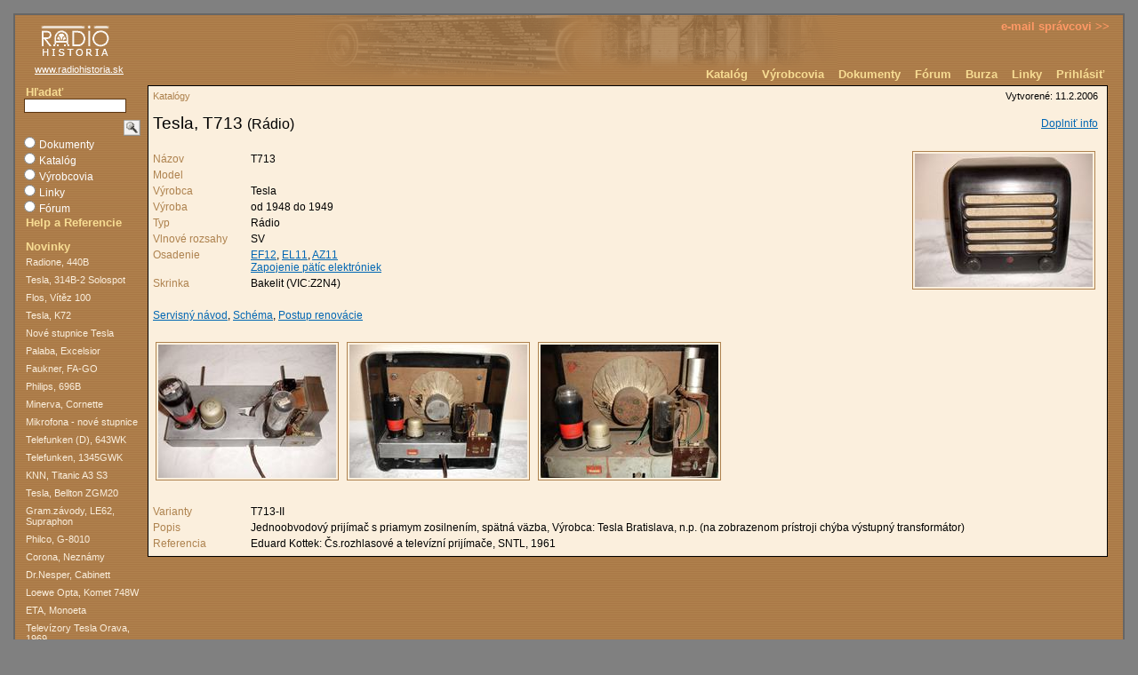

--- FILE ---
content_type: text/html; charset=windows-1250
request_url: http://www.radiohistoria.sk/oldradio/main.nsf/wcatalid/0000005
body_size: 3235
content:
<!DOCTYPE HTML PUBLIC "-//W3C//DTD HTML 4.01 Transitional//EN">
<html>
<head>
<title>Tesla, T713(Rádio)</title><meta name="description" content="T713, Tesla, Rádio" />
<meta name="keywords" content="Rádio, T713, Tesla, schéma, servisný návod, rádio, reštaurovanie" />
<meta name="robots" content="index,follow" />
<meta name="author" content="radiohistoria" />
<meta name="Content-Language" content="SK" />
<style type="text/css">
@import url(/Oldradio/main.nsf/sys/reset.css);
@import url(/Oldradio/main.nsf/sys/style.css);
@import url(/Oldradio/main.nsf/sys/anketa.css);
</style>
<link rel="alternate" type="application/rss+xml" title="Dokumenty Rádiohistória - RSS" href="/Oldradio/main.nsf/rss.xml" />
<link rel="shortcut icon" href="/Oldradio/main.nsf/favicon.ico" />
<script type="text/javascript" src="/Oldradio/main.nsf/sys/functions.js" charset="windows-1250"></script>
<script type="text/javascript" src="/Oldradio/main.nsf/sys/xhttp_quiz.js" charset="windows-1250"></script>
<script language="JavaScript" type="text/javascript">
<!-- 
function setvalue (elm, sElmName) {	var frm = elm.form;	var sValue = elm.value;	//alert (sValue);	var tmp = sValue.split('\\');	//alert (tmp);	sValue = tmp[tmp.length - 1];	var sEval = 'document.frm_Catalog.' + sElmName; 	var elmnew = eval(sEval);	//alert ('sValue ... ' + sValue + '\nsElmName ... ' + sElmName + '\nfrm ... ' + frm + '\nsEval ... ' + sEval + '\nelmnew ... ' + elmnew);		elmnew.value = sValue;}
// -->
</script>

<script language="JavaScript" type="text/javascript">
<!-- 
document._domino_target = "_self";
function _doClick(v, o, t) {
  var returnValue = false;
  var url="/oldradio/main.nsf/wcatalid/0000005?OpenDocument&Click=" + v;
  if (o.href != null) {
    o.href = url;
    returnValue = true;
  } else {
    if (t == null)
      t = document._domino_target;
    window.open(url, t);
  }
  return returnValue;
}
// -->
</script>
</head>
<body text="#000000" bgcolor="#FFFFFF">

<form action=""></form>
<!-- head -->
<div id="top"></div>
<div id="cnt">
<div id="header">
<a href="/Oldradio/main.nsf/wdocu/0000019" id="logo"><img src="/Oldradio/main.nsf/logo.gif" width="79" height="37" border="0" alt="RadioHistoria - logo"></a>
	<a href="/Oldradio/main.nsf/wdocu/0000019" id="homelink">www.radiohistoria.sk</a>
	<div id="cnt-menu0"><a href="mailto:admin@radiohistoria.sk">e-mail správcovi >></a></div>
	<div id="cnt-menu1">
	<a href="/Oldradio/main.nsf/wcatalog">Katalóg</a>
<a href="/Oldradio/main.nsf/wmanun">Výrobcovia</a>
<a href="/Oldradio/main.nsf/wdocu">Dokumenty</a>
<a href="/Oldradio/main.nsf/wforumbydate">Fórum</a>
<a href="/Oldradio/main.nsf/wburzabydate">Burza</a>
<a href="/Oldradio/main.nsf/wdocu/0000786">Linky</a>
<!-- anonymous -->
	<a href="/Oldradio/register.nsf/prihlasenie.usr?openform&redir=/Oldradio/main.nsf/wdocu">Prihlásiť</a>
<!-- /anonymous -->
	</div>
</div>
<!-- /head -->
<!-- obsah -->
<div id="middle">
<!-- lavy stlpec -->
<table cellspacing="0" cellpadding="0" border="0"><tr valign="top"><td width="150">
	<div id="col1">
<!-- search -->
<!--/-->
		<div id="search">
			<form name="search" method="post" action="/Oldradio/main.nsf/search?CreateDocument">
			<div class="item-title">Hľadať</div>
<input type="text" class="text" value="" name="Query" size="15" id="query"><input type="image" src="/Oldradio/main.nsf/btn_Search.gif" id="btnquery"><br clear="both"/>
<input type="radio" name="SearchView"  id="STR1" value="wsrchdocu" > <label for="STR1">Dokumenty</label><br />
<input type="radio" name="SearchView" id="STR2" value="wsrchcatal" > <label for="STR2">Katalóg</label><br />
<input type="radio" name="SearchView" id="STR3" value="wsrchmanu" > <label for="STR3">Výrobcovia</label><br />
<input type="radio" name="SearchView" id="STR4" value="wsrchlinks" > <label for="STR4">Linky</label><br />
<input type="radio" name="SearchView" id="STR5" value="wsrchforum" > <label for="STR5">Fórum</label><br />
			</form>
<a href="/Oldradio/main.nsf/wdocu/0000010" class="item-title">Help a Referencie</a>
		</div>
<!-- /search -->
<!-- news -->
		<div id="cnt-menu2">
			<div class="item-title">Novinky</div>
			
<a

http://www.radiohistoria.sk/Oldradio/main.nsf/wcatalid/

href="/Oldradio/main.nsf/wcatalid/0001322" target="" class="item-link">Radione, 440B</a><a

href="/Oldradio/main.nsf/wcatalid/0008331" target="" class="item-link">Tesla, 314B-2 Solospot</a><a
href="/Oldradio/main.nsf/wcatalid/0000903" target="" class="item-link">Flos, Vítěz 100</a><a
href="/Oldradio/main.nsf/wcatalid/0008330" target="" class="item-link">Tesla, K72</a><a
href="/Oldradio/main.nsf/wdocu/0000248" target="" class="item-link">Nové stupnice Tesla</a><a

href="/Oldradio/main.nsf/wcatalid/0001299" target="" class="item-link">Palaba, Excelsior</a><a
href="/Oldradio/main.nsf/wcatalid/0005487" target="" class="item-link">Faukner, FA-GO</a><a

href="/Oldradio/main.nsf/wcatalid/0000190" target="" class="item-link">Philips, 696B</a><a
href="/Oldradio/main.nsf/wcatalid/0008022" target="" class="item-link">Minerva, Cornette</a><a
href="/Oldradio/main.nsf/wdocu/0000235" target="" class="item-link">Mikrofona - nové stupnice</a><a

href="/Oldradio/main.nsf/wcatalid/0002815" target="" class="item-link">Telefunken (D), 643WK</a><a
href="/Oldradio/main.nsf/wcatalid/0007879" target="" class="item-link">Telefunken, 1345GWK</a><a
href="/Oldradio/main.nsf/wcatalid/0003400" target="" class="item-link">KNN, Titanic A3 S3</a><a

href="/Oldradio/main.nsf/wcatalid/0004981" target="" class="item-link">Tesla, Bellton ZGM20</a><a
href="/Oldradio/main.nsf/wcatalid/0001786" target="" class="item-link">Gram.závody, LE62, Supraphon</a><a

href="/Oldradio/main.nsf/wcatalid/0007680" target="" class="item-link">Philco, G-8010</a><a

href="/Oldradio/main.nsf/wcatalid/0004908" target="" class="item-link">Corona, Neznámy</a><a
href="/Oldradio/main.nsf/wcatalid/0007469" target="" class="item-link">Dr.Nesper, Cabinett</a><a

href="/Oldradio/main.nsf/wcatalid/0007468" target="" class="item-link">Loewe Opta, Komet 748W</a><a
href="/Oldradio/main.nsf/wcatalid/0005774" target="" class="item-link">ETA, Monoeta</a><a

href="/Oldradio/main.nsf/wdocu/0000910" target="" class="item-link">Televízory Tesla Orava, 1969</a><a

href="/Oldradio/main.nsf/wcatalid/0001191" target="" class="item-link">Radio Melezinek, Orlík</a><a
href="/Oldradio/main.nsf/wdocu/0000856" target="" class="item-link">Ladenie neznámeho superhetu</a><a
href="/Oldradio/main.nsf/wdocu/0000759" target="" class="item-link">Knižnica zberateľa a reštaurátora</a>

<br>
<a href="http://www.toplist.sk/"><script language="JavaScript" type="text/javascript">
<!--
document.write ('<img src="http://toplist.sk/count.asp?id=1149143&logo=s&http='+escape(top.document.referrer)+'&t='+escape(document.title)+'" width="14" height="14" border=0 alt="TOPlist" />'); 
//--></script><noscript><img src="http://toplist.sk/count.asp?id=1149143&logo=s" border="0"
alt="TOPlist" width="14" height="14" /></noscript></a>


		</div>
<!-- /news -->
	</div>
</td><td width="100%">
	<!-- stred -->
	<div id="cnt-body">
<!-- read -->
		<div id="title-pos">Tesla, T713&nbsp;<small>(Rádio)</small></div>
		<div id="position">Katalógy</div>
		<div id="f-switch">
			<a href="/Oldradio/main.nsf/frm_Catalog?Openform&parentunid=3E1AB8A681D8A2F6C1257112004AED40">Doplniť info</a>
		</div>
<!-- /read -->
		<table class="prod-table-top">
<tr><td class="prod-desc">Názov</td><td class="prod-item"> T713 </td></tr>
<tr><td class="prod-desc">Model</td><td class="prod-item">  </td></tr>
<tr><td class="prod-desc">Výrobca</td><td class="prod-item"> Tesla </td></tr>
<tr><td class="prod-desc">Výroba</td><td class="prod-item">od 1948 do 1949 </td></tr>
<tr><td class="prod-desc">Typ</td><td class="prod-item">Rádio</td></tr>
<tr><td class="prod-desc">Vlnové rozsahy</td><td class="prod-item"> SV </td></tr>
<tr><td class="prod-desc">Osadenie</td><td class="prod-item"><a href="http://frank.pocnet.net/sheets/030/e/EF12.pdf">EF12</a>, <a href="http://frank.pocnet.net/sheets/030/e/EL11.pdf">EL11</a>, <a href="http://frank.pocnet.net/sheets/030/a/AZ11.pdf">AZ11</a>
<br /><a href="/Oldradio/main.nsf/eldatasheet?OpenAgent&id=3E1AB8A681D8A2F6C1257112004AED40">Zapojenie pätíc elektróniek</a>
</td></tr>
<tr><td class="prod-desc">Skrinka</td><td class="prod-item"> Bakelit (VIC:Z2N4)</td></tr>
		</table>
<!-- read -->
<!-- image exist -->
		<div id="prod-front"><a href="3E1AB8A681D8A2F6C1257112004AED40/$file/DSC01525.JPG"><img src="3E1AB8A681D8A2F6C1257112004AED40/$file/DSC01525prev.JPG" border="0"></a></div>
<!-- /image exist -->
<!-- image not exist -->
<!-- /image not exist -->
		<div class="prod-comment"><a href="/Oldradio/main.nsf/wdownload?OpenForm&docid=STO-21967799" title="">Servisný návod</a>, <a href="/Oldradio/main.nsf/wdownload?OpenForm&docid=STO-70741775" title="">Schéma</a>, <a href="http://www.radiohistoria.sk/Oldradio/main.nsf/wdocu/0000394" title="">Postup renovácie</a></div>
		<div class="prod-comment"><a href="3E1AB8A681D8A2F6C1257112004AED40/$file/DSC01511.JPG"><img src="3E1AB8A681D8A2F6C1257112004AED40/$file/DSC01511prev.JPG" border="0"></a> <a href="3E1AB8A681D8A2F6C1257112004AED40/$file/DSC01518.JPG"><img src="3E1AB8A681D8A2F6C1257112004AED40/$file/DSC01518prev.JPG" border="0"></a> <a href="3E1AB8A681D8A2F6C1257112004AED40/$file/DSC01506.JPG"><img src="3E1AB8A681D8A2F6C1257112004AED40/$file/DSC01506prev.JPG" border="0"></a></div>
<!-- /read -->
		<table class="prod-table-bottom">
<tr><td class="prod-desc">Varianty</td><td class="prod-item">T713-II</td></tr>
<tr><td class="prod-desc">Popis</td><td class="prod-item">Jednoobvodový prijímač s priamym zosilnením, spätná väzba, Výrobca: Tesla Bratislava, n.p. (na zobrazenom prístroji chýba výstupný transformátor)</td></tr>
<tr><td class="prod-desc">Referencia</td><td class="prod-item">Eduard Kottek: Čs.rozhlasové a televízní prijímače, SNTL, 1961<br /><a href=""></a></td></tr>
		</table>
		<div id="docdate">Vytvorené: 11.2.2006</div>
	</div>
</td></tr></table>
<!-- footer -->
	<div id="footer">&copy; RadioHistoria.sk. 2006-2016. All rights reserved.</div>
</div>
<!-- paticka -->
<div id="bottom"></div>
</div>
<!-- /footer -->
<form></form>
</body>
</html>


--- FILE ---
content_type: text/html; charset=US-ASCII
request_url: http://www.radiohistoria.sk/Oldradio/main.nsf/sys/xhttp_quiz.js
body_size: 751
content:
var target ='';

function QuizRequestObject(){
/* inicializacia HTTP Requestu
*/
	var request_o;
	try{
		request_o = new XMLHttpRequest();
	} catch ( error ) {
		try {
			request_o = new ActiveXObject( "Microsoft.XMLHTTP" );
		} catch ( error ) {
			return false;
		}
	}
	return request_o;
}

var http = QuizRequestObject(); 

function QuizRefresh(id, Link, params){
/* nastavenie parametrov a zavolanie HTTP Requestu
*/
var data = document.frm_Response;
	
	if (id == 'radio') {
		data = document.frm_RadioResponse;
	}
	
	var value = '';

	if (params==null) {
		params = '';
		for (var i = 0; i < data.fld_Answer.length; i++) {
			if (data.fld_Answer[i].checked) {
				value = value + data.fld_Answer[i].value + ';';

			}
		}
		params += 'fld_Answer=' + value.substr(0, value.length - 1);
	}

	target = id;
	http.open('POST',Link);
	http.onreadystatechange = QuizHandleRefresh; 
	http.send(params);
}

function QuizHandleRefresh(){
/* osetrenie http requestu
*/	

	if (http.readyState == 4 && http.status == 200) { //Finished loading the response

		var sResponse = http.responseText;
//	alert (sResponse);
		document.getElementById(target).innerHTML = sResponse;
		return false;
	}
}

function ValidateQuiz(frm, id, Link, params) {
	var emptyform = isEmptyForm(frm);
	if (emptyform) {

	} else {
		QuizRefresh(id, Link, params);
	}
	return false;
}

function isEmptyForm(frm) {
// kontrola ci bola vyplnena nejaka hodnota
	var count = 0;
	for (var i = 0; i < frm.fld_Answer.length; i++) {
		if (frm.fld_Answer[i].checked) {count ++;}
	}
	return ((count > 0) ? false : true);
}



--- FILE ---
content_type: text/html; charset=US-ASCII
request_url: http://www.radiohistoria.sk/Oldradio/main.nsf/sys/style.css
body_size: 3057
content:

/*
 * page layout basic
 ***************
 */

body {
	padding: 15px;
	_padding-top: 0px;
	font-family: arial, tahoma, helvetica, sans-serif;
	background: #808080;
}
#top, #header, #middle, #bottom {
	width: 100%;
	min-width: 870px;
	padding: 0px;
	margin: 0px auto;
}
#top {
	height: 0px;
}
#cnt {
	xwidth: 95%;
	min-width: 880px;
	_width: 100%;
	_min-width: 880px;
	margin: 0px;
	padding: 0px 15px 0px 8px;
	border: 2px solid #666;
	background-image: url("/Oldradio/main.nsf/bg_13.gif");
}
#header {
	position: relative;
	height: 77px;
	background-image: url("/Oldradio/main.nsf/layout_header.gif");
	background-repeat: no-repeat;
	background-position: center;
	text-align: left;
}
#middle {
	position: relative;
	height: auto;
}
#bottom {
	position: relative;
	height: 16px;
}
p {
	margin-bottom: 1em;
}
ol, ul {
margin-left: 2em;
}
ol li {
list-style: decimal;
}
ul li {
list-style: disc;
}
table {
	border-collapse: collapse;
	border-spacing: 0;
}
th, td {
padding: 2px;
margin: 1px;
}


/*
 * header container
 ***************
 */
#logo {
	position: absolute;
	width: 79px;
	height: 37px;
	top: 10px;
	left: 20px;
}
#homelink {
	position: absolute;
	top: 55px;
	left: 14px;
	font-size: 8pt;
	color: #fff;
}
#cnt-menu0 {
	position: absolute;
	top: 5px;
	right: 0px;
	_padding-bottom: 4px;
	_margin-bottom: -2px;
}
#cnt-menu0 a {
	font-size: 10pt;
	font-weight: bold;
	text-decoration: none;
}
#cnt-menu0 a:link, #cnt-menu0 a:visited {
	color: #ff9966;
}
#cnt-menu0 a:hover, #cnt-menu0 a:active {
	color: #fff;
}
#cnt-menu1 {
	position: absolute;
	bottom: 2px;
	right: 0px;
	_padding-bottom: 4px;
	_margin-bottom: -2px;
}
#cnt-menu1 a {
	padding: 1px 6px;
	font-size: 10pt;
	font-weight: bold;
	text-decoration: none;
	border: 1px hidden #f7dc93;
}
#cnt-menu1 a:link, #cnt-menu1 a:visited {
	border: 1px hidden #f7dc93;
	color: #f7dc93;
}
#cnt-menu1 a:hover, #cnt-menu1 a:active {
	border: 1px solid #f7dc93;
	_padding: 1px 5px;
	color: #fff;
}



/*
 * middle container
 ***************
 */
#col1 {
	width: 135px;
	margin: 0px;
	text-align: left;
}
#cnt-body {
	min-width: 700px;
	font-size: 9pt;
	text-align: left;
	_height: 430px;
	background-color: #fbefdd;
	color: #000;
	border: 1px solid #000;
	padding: 5px;
	margin: 0px;
	position: relative;
	left: 0px;
}
#footer {
	text-align: right;
	padding: 5px 0px;
	color: #f7dc93;
	font-size: 8pt;
	clear: both;
}




/*
 * left column
 ***************
 */
#search, #cnt-menu2 {
	margin: 0 0 12px;
	padding: 0px;
}
#query {
	margin-bottom: 8px;
	vertical-align: middle;
	float: left;
}
#btnquery {
	vertical-align: middle;
	margin-right: 4px;
	float: right;
}
input.text {
	font-family: sans-serif;
	font-size: 9pt;
	border: 1px solid #5b3511;
}
label {
	font-size: 9pt;
	color: #fff;
}
.item-title {
	color: #f7dc93;
	font-size: 10pt;
	font-weight: bold;
	margin: 0 2px;
}
a.item-title:link, a.item-title:visited {
	color: #f7dc93;
	font-size: 10pt;
	font-weight: bold;
	text-decoration: none;
}
a.item-title:hover, a.item-title:hover {
	text-decoration: underline;
	color: #fff;
}



.item-link {
	display: block;
	padding: 4px 0;
	margin: 0 2px;
}
a.item-link {
	text-decoration: none;
	font-size: 8pt;
	color: #fbefdd;
}
a.item-link:link, a.item-link:visited {
	text-decoration: none;
	color: #fbefdd;
}
a.item-link:hover, a.item-link:active {
	text-decoration: underline;
	color: #f7dc93;
}


/*
 * body container
 ***************
 */
#title {
	position: absolute;
	top: 8px;
	left: 5px;
	text-align: left;
	font-size: 14pt;
}
#w-navig {
	position: relative;
	right: 0px;
	text-align: right;
	margin: 15px 0px 5px 0px;
	font-size: 8pt;
}
#w-act {
	position: relative;
	top: 5px;
	right: 0px;
	text-align: right;
	font-size: 8pt;
}

/* catalog view search form
 **************************/
#catalog-query {
	margin: 0px;
}
#catalog-query td {
	font-family: Tahoma, Arial, sans-serif;
	font-size: 8pt;
	white-space: nowrap;
}
#item-producer, #item-cases, #item-contains {
	width: 76px;
}
#item-vic {
	width: 46px;
}


/* catalog view
 **************************/




/* catalog form
 **************************/





/* document
 **************************/




/* document view
 **************************/




/* producer form
 **************************/




/* producer view
 **************************/








/* misc
 **************************/
input {
	
}
input.number {
	font-family: monospace;
	font-size: 10pt;
	border: 1px solid #5b3511;
}

#results {
	font-size: 9pt;
	color: #fff;
	margin-top: 8px;
}




a:link {
	text-decoration: underline;
	color: #0066b3;
}
a:visited {
	text-decoration: underline;
	color: #a55aa0;
}
a:hover, a:active {
	text-decoration: underline;
	color: red;
}
a.act {
	margin: 3px;
}
a.act:link, a.act:visited {
	padding: 3px;
	border: 1px solid #ccc;
	color: #000;
	background: #eee;
	text-decoration: none;
}
a.act:hover, a.act:active {
	padding: 3px;
	border: 1px solid #aaa;
	color: #000;
	background: #ddd;
	text-decoration: none;
}
#position {
	position: absolute;
	top: 5px;
	left: 5px;
	color: #AE824E;
	font-size: 8pt;
}
#docdate {
	position: absolute;
	top: 5px;
	right: 10px;
	font-size: 8pt;
	text-align: right;
}
#title-pos {
	text-align: left;
	font-size: 14pt;
	margin: 26px 0 10px;
}

#autor {
	position: relative;
	bottom: 10px;
	text-align: right;
	margin-top: 20px;
	font-size: 8pt;
}
p.separator {
	border: 1px solid blue;
	width: 100%;
	float: left;
	clear: right;
}
.prod-desc-man, .prod-desc, .prod-item {
	padding: 2px 0;
	font-size: 9pt;
	text-align: left;
	vertical-align: top;
}
.prod-desc, .prod-desc-man {
	color: #AE824E;
	width: 110px;
}
.prod-desc-man {
	font-weight: bold;
}
#prod-front {
	position: absolute;
	top: 70px;
	right: 10px;
}
#prod-logo {
	position: relative;
	margin: 0 10px;
	float: right;
}
.prod-table, .prod-table-bottom {
	width: 100%;
	margin-top: 0px;
}
.prod-table-top {
	width: 100%;
	position: relative;
	padding-right: 225px;
	margin-top: 20px;
}
.prod-table {
	margin-top: 30px;
}
.prod-comment {
	margin: 20px 0;
	text-align: left;
}
.prod-comment img,
#prod-front img {
	margin: 3px;
	padding: 2px;
	border: 1px solid #AE824E;
}
.pohlady {
	margin: 0 4px;
}
.w-title, .w-desc, .w-desc-link, .cnt-w-foot {
	padding: 2px;
}
.w-title {
	font-size: 10pt;
	font-weight: bold;
	text-align: left;
}
/*
.w-title:first-child {
	font-size: 11pt;
	font-weight: bold;
	margin-top: 0px;
	_padding-top: 0px;
}
*/
.w-category {
	font-size: 12pt;
	font-weight: bold;
	margin-top: 20px;
	padding-left: 10px;
	background-color: #b0814d;
	color: #ffe396;
}
.w-desc {
	background-color: #ffc;
	font-size: 9pt;
	margin: 2pt 0;
	margin-bottom: 10pt;
	border: 1px dotted silver;
}
.w-desc-link {
	font-size: 9pt;
	margin: 2pt 0 10pt 0;
}
.cnt-w-foot {
	font-size: 8pt;
	width: 100%;
	height: 10pt;
	display: block;
}
.w-foot-l {
	font-size: 8pt;
	width: 49%;
	float: left;
}
.w-foot-r {
	font-size: 8pt;
	width: 49%;
	float: right;
	text-align: right;
}
.w-action {
	font-size: 8pt;
	text-align: right;	
}
#cnt-navig {
	position: absolute;
	top: 54px;
	text-align: right;
	background-color: #fbefdd;
}
#f-switch {
	position: absolute;
	right: 10px;
	top: 35px;
}

#w-switch {
	position: relative;
	text-align: right;
	margin: 10px 0px 5px;
	font-size: 8pt;
}

.neobtekat:after {
	content: ".";
	display: block;
	height: 0;
	clear: both;
	visibility: hidden;
}
.clear {clear: both;}
#alphabet {
	position: relative;
	margin: 10px 0px 5px 0px;
	left: 0px;
	width: 100%;
}
.columns {
	float: left;
	padding: 3px;
	width: 18%;
}
.cnt_columns {
	border: 1px solid #b0814d;
	margin:10px 0;
}
div#view {
	width: auto;
	min-width: 565px;
	_min-width: 575px;
}
div#view p {
	margin: 2px 0px;
	_margin: 0px;
}
div#view table {
	width: 100%;
}
div#view table tr td {
	font-size: 9pt;
}
div#view-col {
	width: auto;
	margin-right: 145px;
	padding: 0px;
}
table#view {
	width: 100%;
	_width: 500px;
	margin: 0px;
	padding: 0px;
}
table#view tr td {
	font-size: 9pt;
	padding: 3px 2px;
}
#categories {
	text-align: left;
	color: #000;
	border: 1px solid #b0814d;
	padding: 5px;
	margin: 0px 5px 0 5px;
	_margin: 0 0 0 5px;
	width: 120px;
	float: right;
	line-height: 150%;
}
#w-thc1, #w-thc2, #w-thc3 {
	width: 140px;
	padding: 2px;
	margin-right: 1px;
	background-color: #b0814d;
	color: #ffe396;
	font-size: 9pt;
	font-weight: bold;
	text-align: left;
}
#w-hc1, #w-hc2, #w-hc3 {
	width: 140px;
	padding: 2px;
	margin-right: 1px;
	background-color: #b0814d;
	color: #ffe396;
	font-size: 9pt;
	font-weight: bold;
	text-align: left;
}
#w-hc1, #w-hc2 {
	float: left;
}
.h-row {
	background-color: #b0814d;
	width: 100%;
}
table#t-catalog {
	width: 100%;
}
table#t-catalog th {
	background-color: #B0814D;
}
.row, table#t-catalog tr.odd, table#t-catalog tr.even {
	xborder-bottom: 1px solid #ddd;
	border-collapse: collapse;
	vertical-align: bottom;
}
.even {
	background-color: #eed5b7;
}
.odd {
	background-color: transparent;
}
/* hlavicka v tabulke pohladu */
.hcc-osad, .hc-osad, .hcc-prod, .hc-prod, .hcc-prod2, .hc-prod2, .hc-mod, .hc-naz, .hc-vyr, .hc-img, .hcc-kraj, .hc-kraj, .hc-kat {
	padding: 2px;
	background-color: #b0814d;
	color: #ffe396;
	font-size: 9pt;
	font-weight: bold;
	text-align: left;
	display: table-cell;
}
.cc-osad, .cc-prod, .cc-prod2, .cc-kraj {
	font-weight: bold;
	padding: 2px;
	background-color: #ffcc80;
}
.cc-kraj img, .cc-kraj span {
	cursor: pointer;
}
.c-osad, .c-prod, .c-prod2, .c-mod, .c-naz, .c-vyr, .c-kraj, .c-img, .c-kat {
	font-weight: normal;
	padding: 2px;
	display: table-cell;
}
.ccc-osad, .ccc-prod, .ccc-prod2, .ccc-kraj {
	font-size: 9pt;
	x_color: #999;
	display: table-cell;
}
/* urcenie velkosti buniek v pohladoch */
span.ccc-osad, span.c-osad, span.hcc-osad, span.hc-osad {
	width: 100px;
}

/* bunky v tabulkach */
.hc-prod,
.c-prod,
.hcc-prod, 
.ccc-prod {
	width: 25%;
}
.hc-mod,
.c-mod {
	width: 23%;
}
.hc-naz,
.c-naz {
	width: 25%;
}
.hc-img,
.c-img {
	width: 20px;
}
span.ccc-prod2,
span.hcc-prod2 {
	width: 200px;
}
span.hcc-kraj {
	width: 100px;
}

.w-c1 {
	position: relative;
	width: 140px;
	display: block;
	float: left;
	display: table-cell;
	font-weight: bold;
	padding: 2px;
}
.w-c11 {
	position: relative;
	text-align: left;
	float: left;
	width: 300px;
	display: block;
	_white-space: nowrap;
}
.w-c2, .w-c3 {
	width: 140px;
	position: relative;
	display: block;
	padding: 2px;
}
.w-c2 {
	float: left;
}
#wtopics-c1, #wtopics-c2, #wtopics-c3 {
	height: 0px;
}
#wtopics-c1 {
	width: 50%;
}
#wtopics-c2 {
	width: 25%;
}
#wtopics-c3 {
	width: 25%;
}



.img-item {
	margin: 5px;
	xborder: 1px solid red;
}
.img-title {
	font-size: 9pt;
	font-weight: bold;
	display: block;
}
.img-cell {
 	padding: 10px 0;
 	width: 40%;
 	display: table-cell;
 	text-align: center;
	font-size: 9pt;
	font-weight: normal;
}
.img-row {
	text-align: left;
	display: table-row;
 	width: 100%;
}
.img-locked {
	margin-right: 5px;
}
.exp {
	display: block;
}
.col {
	display: none;
}
.ico-expand, .ico-collapse {
	margin: 0 4px;
	cursor: pointer;
}
.ico-expand img, .ico-collapse img {
	margin: 0 4px;
}
#submit-info {
	padding: 20 0px;
}


/*
 * print version
 ***************
 */

@media print {
	
body {
border: 0px;
}
	#top, #header, #bottom, #col1, #position, #docdate, #f-switch, #w-switch, #w-navig, #w-act, #alphabet, #categories {
		display: none;
	}
#cnt {
	width: 100%;
border: none;
margin: 0px;
}
	#cnt-body {
		font-size: 9pt;
		text-align: left;
		background-color: #fff;
		color: #000;
		border: 0px;
		padding: 0px;
		margin: 0mm;
	}
#title-pos {
	text-align: left;
	font-size: 14pt;
	
}
#title {
	position: relative;
	text-align: left;
	font-size: 14pt;
	margin-bottom: 5mm;
	
}
#view, #view-col {
	width: 100%;
	position: relative;
	margin-right: 0px;
	margin-bottom: 5mm;
}
#autor {
	position: relative;
	text-align: right;
	font-size: 8pt;
}
	
}
